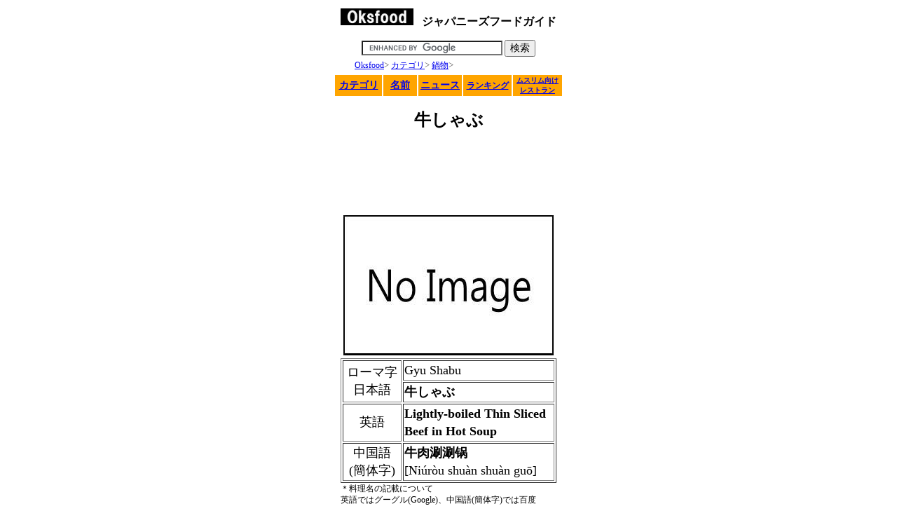

--- FILE ---
content_type: text/html
request_url: http://oksfood.com/jp/pot/gyushabu.html
body_size: 19348
content:
<!DOCTYPE HTML PUBLIC "-//W3C//DTD HTML 4.01 Transitional//EN" "http://www.w3.org/TR/html4/loose.dtd">
<html lang="en">
<HEAD>
<meta http-equiv="Content-Type" content="text/html; charset=UTF-8">
<meta http-equiv="Content-Style-Type" content="text/css">
<META http-equiv="Content-Script-Type" content="text/javascript">
<META name="viewport" content="width=device-width, maximum-scale=5, initial-scale=1">
<META name="format-detection" content="telephone=no">
<META name="description" content="牛しゃぶ | 外国人への料理紹介サイト | Oksfood">
<META name="keywords" content="牛しゃぶ | 外国人への料理紹介サイト | Oksfood">
<TITLE>牛しゃぶ | 外国人への料理紹介サイト | Oksfood</TITLE>
<link rel="stylesheet" href="../../image/hpbsmtparts1.css" type="text/css" id="hpbsmtparts">
<link rel="stylesheet" href="../../image/container_00_2.css" type="text/css" id="hpbsmtcontainer">
<link rel="stylesheet" href="../../image/main_07_21.css" type="text/css" id="hpbsmtmain">
<link rel="stylesheet" href="../../image/user1.css" type="text/css" id="hpbsmtuser">
<link rel="stylesheet" type="text/css" href="../../image/table.css" id="HPB_TABLE_CSS_ID_">
<link rel="SHORTCUT ICON" href="http://www.oksfood.com/image/favicon.ico">
<META name="google-site-verification" content="lSoQ55Q6prf2WnLCAxr3cIxe9JYntm7UowpnzdAsFQM">
<meta name="justsystems:DeviceType" content="iPhoneV">
<meta name="GENERATOR" content="JustSystems Homepage Builder Version 18.0.1.0 for Windows">
<audio id="voj" src="../../vo/aranabe_ja.mp3"></audio>
<audio id="voe" src="../../vo/aranabe_en.mp3"></audio>
<audio id="voc" src="../../vo/aranabe_ch.mp3"></audio>
<SCRIPT>
  (function(i,s,o,g,r,a,m){i['GoogleAnalyticsObject']=r;i[r]=i[r]||function(){
  (i[r].q=i[r].q||[]).push(arguments)},i[r].l=1*new Date();a=s.createElement(o),
  m=s.getElementsByTagName(o)[0];a.async=1;a.src=g;m.parentNode.insertBefore(a,m)
  })(window,document,'script','//www.google-analytics.com/analytics.js','ga');

  ga('create', 'UA-48539125-2', 'oksfood.com');
  ga('send', 'pageview');

</SCRIPT>
<SCRIPT type="text/javascript" language="JavaScript">
<!--HPB_SCRIPT_CODE_40
function _HpbJumpURLinNewWindow(url) 
{
  if (url != '')
  {
    window.open(url, '_blank');
  }
}
//-->
</SCRIPT>
</HEAD>
<BODY id="hpb-smt-template-07-02-01" class="hpb-layoutset-01">
<DIV id="hpb-skip"><A href="#hpb-title" id="cite_top">牛しゃぶ | 外国人への料理紹介サイト | Oksfood</A></DIV>
<!-- container -->
<p align="center"><a onclick="_HpbJumpURL('../../soup/index.html');" href="../../index_jp.html"><img src="../../image/oksfood.jpg" width="104" height="24" border="0" alt="oksfood"></a>　<b style="font-size : 16px;color : black;">ジャパニーズフードガイド</b></p>
<table border="0" align="center">
  <tbody>
    <tr>
      <td align="center">
      <div id="google_translate_element" align="center"></div>
<script type="text/javascript">
function googleTranslateElementInit() {
  new google.translate.TranslateElement({pageLanguage: 'en', layout: google.translate.TranslateElement.InlineLayout.SIMPLE}, 'google_translate_element');
}
</script><script type="text/javascript" src="http://translate.google.com/translate_a/element.js?cb=googleTranslateElementInit"></script>
<form action="http://www.google.co.jp/cse" id="cse-search-box" target="_blank">
      <div align="center"><input type="hidden" name="cx" value="partner-pub-3321933349238874:4473070012"><input type="hidden" name="ie" value="UTF-8"><input type="text" name="q" size="23" style="font-size : 18px;"> <input type="submit" name="sa" value="検索" style="font-size : 14px;"> </div>
    </form>
    <script type="text/javascript" src="http://www.google.co.jp/coop/cse/brand?form=cse-search-box&amp;lang=en"></script>
      <div align="center">
  <table border="0">
    <tbody>
      <tr>
        <td width="274" align="left"><font size="-1">&nbsp;</font><a href="../../index_jp.html">Oksfood</a><font size="-1">&gt; </font><a href="../photo/photo.html">カテゴリ</a><font size="-1">&gt; </font><a href="../photo/photo_pot.html">鍋物</a><font size="-1">&gt;</font></td>
      </tr>
    </tbody>
  </table>
</div>
      <table border="0">
          <tbody>
            <tr>
              <td align="center" height="3" style="color : white;background-color : orange;cursor;" width="65"><b><font color="#ffffff" style="font-size : 14px;color : black;"><a href="../photo/photo.html">カテゴリ</a></font></b></td>
              <td align="center" height="3" style="color : white;background-color : orange;cursor;" width="46"><b><font color="#ffffff" style="font-size : 14px;color : black;"><a href="../name/jp_name.html">名前</a></font></b></td>
            <td align="center" height="3" style="color : white;background-color : orange;cursor;" width="60"><b><font color="#ffffff" style="font-size : 14px;color : black;"><a href="../news/news.html">ニュース</a></font></b></td>
            <td align="center" height="3" style="color : white;background-color : orange;cursor;" );" width="67"><b><font color="#ffffff" style="font-size : 14px;color : black;"><a href="../ranking/ranking.html" style="font-size : 12px;">ランキング</a></font></b></td>
            <td align="center" height="28" style="color : white;background-color : orange;cursor;" width="68"><b><font color="#ffffff" style="font-size : 14px;color : black;"><a href="../halal/halal.html" style="font-size : 10px;">ムスリム向け<br>
              レストラン</a></font></b></td>
            </tr>
          </tbody>
        </table>
      <DIV id="hpb-container" align="left">
  <!-- header -->
  <DIV id="hpb-header" align="center" style="color : black;">
    <H1>牛しゃぶ</H1>
          <script async="" src="http://pagead2.googlesyndication.com/pagead/js/adsbygoogle.js"></script> <!-- ok3 --><ins class="adsbygoogle" style="display:inline-block;width:320px;height:100px" data-ad-client="ca-pub-3321933349238874" data-ad-slot="7512104810"></ins><script>
(adsbygoogle = window.adsbygoogle || []).push({});
</script>
          <TABLE border="0">
      <TBODY>
        <TR>
          <TD align="center" colspan="4" style="font-size : 14px;" width="308" height="126"><img src="../../image/no_image.jpg" width="300" height="200" border="0" alt="no image"></TD>
        </TR>
        <TR>
          <TD align="left" style="font-size : 18px;" colspan="4" width="308">
          <table border="1">
            <tbody>
              <tr>
                <td rowspan="2" align="center" width="81">ローマ字<br>
                日本語</td>
                <td width="214">Gyu Shabu</td>
              </tr>
              <tr>
                <td width="214"><b>牛しゃぶ</b></td>
              </tr>
              <tr>
                <td align="center" width="81">英語</td>
                <td width="214"><b>Lightly-boiled Thin Sliced Beef in Hot Soup</b></td>
              </tr>
              <tr>
                <td align="center" width="81">中国語<br>
                (簡体字)</td>
                <td width="214"><b>牛肉涮涮锅</b><br>
                      [Niúròu shuàn shuàn guō]</td>
              </tr>
            </tbody>
          </table>
                <font size="-2" style="font-size : 67%;">＊料理名の記載について<br>
                英語ではグーグル(Google)、中国語(簡体字)では百度(Baidu)のWeb検索結果件数の多い名称をもとに作成しております。料理の流行等により現在の料理名を変更することが御座いますので、ご了承ください。</font><br>
                <br>
                <br>
                <b>○その他の呼び名</b><br>
          <b>日本語:</b> 牛肉しゃぶしゃぶ, 牛しゃぶしゃぶ.<br>
                <b>英語:</b> Thin-sliced Beef Simmered in Hot Water.<br>
                <b>中国語:</b> 涮牛肉锅.<br>
                <br>
                <B>料理を囲んで楽しく外国人におもてなし<br>
                </B><B><br>
                </B>牛しゃぶを作っておもてなし<B><BR>
          <a href="http://cookpad.com/?utm_source=link_banner&utm_medium=link_banner&utm_content=bnr200x40" target="_blank"><img src="http://cookpad.com/images/widget/cookpad_banner_l.gif" alt="レシピ検索No.1 料理レシピ載せるなら クックパッド" width="200" height="40" border="0"></a><br>
                <br>
          </B>お店で牛しゃぶのおもてなし<B><br>
          <a href="http://gaff.gurunavi.jp/track/gc.php?ga_bid=18&ga_pid=3082" target="_blank" rel="nofollow"><img src="http://img.gurunavi.jp/track/deliver_image.php?ga_bid=18&ga_pid=3082" width="300" height="50" alt="希望のお店をネットから予約" border="0"></a><br>
                </B><br>
                ・<b><i>ぐるなび</i></b><br>
                　<a onclick="_HpbJumpURLinNewWindow('https://gurunavi.com/?__ngt__=TT0c56d2d6c000ac1e4a0e3cC-CJHluQeyMB2bhJsQuyuw');" style="color : blue;text-decoration : underline;cursor : pointer;">英語</a> <a onclick="_HpbJumpURLinNewWindow('https://gurunavi.com/zh-hans/');" style="color : blue;text-decoration : underline;cursor : pointer;">中国語(簡体字)</a> <a onclick="_HpbJumpURLinNewWindow('https://gurunavi.com/zh-hant/');" style="color : blue;text-decoration : underline;cursor : pointer;">(繁体字)</a> <a onclick="_HpbJumpURLinNewWindow('https://gurunavi.com/ko/');" style="color : blue;text-decoration : underline;cursor : pointer;">韓国語</a> <a onclick="_HpbJumpURLinNewWindow('https://gurunavi.com/th/');" style="color : blue;text-decoration : underline;cursor : pointer;">タイ語</a><br>
          <br>
          ・<b><i>ホットペッパーグルメ</i></b><br>
                　<a href="http://" onclick="_HpbJumpURLinNewWindow('https://www.hotpepper-gourmet.com/en/');" style="cursor : pointer;">英語</a> <a onclick="_HpbJumpURLinNewWindow('https://www.hotpepper-gourmet.com/cn/');" style="color : blue;text-decoration : underline;cursor : pointer;">中国語(簡体字)</a> <a onclick="_HpbJumpURLinNewWindow('https://www.hotpepper-gourmet.com/tn/');" style="color : blue;text-decoration : underline;cursor : pointer;">(繁体字)</a> <a onclick="_HpbJumpURLinNewWindow('https://www.hotpepper-gourmet.com/kr/');" style="color : blue;text-decoration : underline;cursor : pointer;">韓国語</a><br>
          <br>
          ・<b><i>食べログ</i></b><br>
                　<a onclick="_HpbJumpURLinNewWindow('http://tabelog.com/en/');" style="color : blue;text-decoration : underline;cursor : pointer;">英語</a> <a onclick="_HpbJumpURLinNewWindow('http://tabelog.com/cn/');" style="color : blue;text-decoration : underline;cursor : pointer;">中国語(簡体字)</a> <a onclick="_HpbJumpURLinNewWindow('http://tabelog.com/tw/');" style="color : blue;text-decoration : underline;cursor : pointer;">(繁体字)</a> <a onclick="_HpbJumpURLinNewWindow('http://tabelog.com/kr/');" style="color : blue;text-decoration : underline;cursor : pointer;">韓国語</a><br>
                <B><br>
          </B></TD>
        </TR>
      </TBODY>
    </TABLE>
          <br>
          <br>
          <table border="0" align="center">
          <tbody>
            <tr>
                <td width="291" align="center" style="font-size : 16px;background-color : silver;">他の料理も見る　<font color="#cc0000"><b>1000</b></font>種類以上</td>
              </tr>
          </tbody>
        </table>
          <br>
          <div id="hpb-inner" align="center">
        <table border="0">
          <tbody>
            <tr>
                  <td style="cursor : pointer;" width="47" height="51"><a href="../photo/photo_sus.html"><img src="../../image/sushi_ja_bo.jpg" width="40" height="40" border="0" alt="sushi"></a></td>
                  <td style="cursor : pointer;" height="51" width="47"><a href="../photo/photo_sas.html"><img src="../../image/sashimi_ja_bo.jpg" width="40" height="40" border="0" alt="sashimi"></a></td>
                  <td style="cursor : pointer;" height="51" width="45"><a href="../photo/photo_nod.html"><img src="../../image/men_ja_bo.jpg" width="40" height="40" border="0" alt="men"></a></td>
                  <td style="cursor : pointer;" height="51" width="47"><a href="../photo/photo_app.html"><img src="../../image/zensai_ja_bo.jpg" width="40" height="40" border="0" alt="zensai"></a></td>
                  <td style="cursor : pointer;" height="51" width="44"><a href="../photo/photo_sou.html"><img src="../../image/supu_ja_bo.jpg" width="40" height="40" border="0" alt="food"></a></td>
                  <td style="cursor : pointer;" height="51" width="45"><a href="../photo/photo_ric.html"><img src="../../image/meshi_ja_bo.jpg" width="40" height="40" border="0" alt="food"></a></td>
                </tr>
            <tr>
                  <td style="cursor : pointer;" height="43" width="47"><a href="../photo/photo_bow.html"><img src="../../image/donburi_ja_bo.jpg" width="40" height="40" border="0" alt="food"></a></td>
                  <td style="cursor : pointer;" height="43" width="47"><a href="../photo/photo_sld.html"><img src="../../image/sarada_ja_bo.jpg" width="40" height="40" border="0" alt="food"></a></td>
                  <td style="cursor : pointer;" height="43" width="45"><a href="../photo/photo_gril.html"><img src="../../image/yaki_ja_bo.jpg" width="40" height="40" border="0" alt="food"></a></td>
                  <td style="cursor : pointer;" height="43" width="47"><a href="../photo/photo_fry.html"><img src="../../image/age_ja_bo.jpg" width="40" height="40" border="0" alt="food"></a></td>
                  <td style="cursor : pointer;" width="44"><a href="../photo/photo_pot.html"><img src="../../image/nabe_ja_bo.jpg" width="40" height="40" border="0" alt="food"></a></td>
                  <td style="cursor : pointer;" width="45"><a href="../photo/photo_swt.html"><img src="../../image/sweets_ja_bo.jpg" width="40" height="40" border="0" alt="food"></a></td>
                </tr>
            <tr>
                  <td style="cursor : pointer;" height="33" width="47"><a href="../photo/photo_drk.html"><img src="../../image/nomimono_ja_bo.jpg" width="40" height="40" border="0" alt="food"></a></td>
                  <td style="cursor : pointer;" height="33" width="47"><a href="../photo/photo_al_drk.html"><img src="../../image/sake_ja_bo.jpg" width="40" height="40" border="0" alt="food"></a></td>
                  <td style="cursor : pointer;" height="33" width="45"><a href="../photo/photo_pkl.html"><img src="../../image/tsukemono_ja_bo.jpg" width="40" height="40" border="0" alt="food"></a></td>
                  <td style="cursor : pointer;" height="33" width="47"><a href="../photo/photo_ben.html"><img src="../../image/bento_ja_bo.jpg" width="40" height="40" border="0" alt="food"></a></td>
                  <td style="cursor : pointer;" width="44"><a href="../photo/photo_brd.html"><img src="../../image/pan_ja_bo.jpg" width="40" height="40" border="0" alt="food"></a></td>
                  <td style="cursor : pointer;" width="45"><a href="../photo/photo_cd.html"><img src="../../image/chuka_ja_bo.jpg" width="40" height="40" border="0" alt="food"></a></td>
                </tr>
            <tr>
                  <td style="cursor : pointer;" height="26" width="47"><a href="../photo/photo_itd.html"><img src="../../image/itaria_ja_bo.jpg" width="40" height="40" border="0" alt="food"></a></td>
                  <td style="cursor : pointer;" height="26" width="47"><a href="../photo/photo_kd.html"><img src="../../image/kankoku_ja_bo.jpg" width="40" height="40" border="0" alt="food"></a></td>
                  <td style="cursor : pointer;" height="26" width="45"><a href="../photo/photo_otr.html"><img src="../../image/sonota_ja_bo.jpg" width="40" height="40" border="0" alt="food"></a></td>
                  <td style="cursor : pointer;" height="26" width="47"><a href="../photo/photo_sfd.html"><img src="../../image/gyokai_ja_bo.jpg" width="40" height="40" border="0" alt="food"></a></td>
                  <td style="cursor : pointer;" width="44"><a href="../photo/photo_fru.html"><img src="../../image/kudamono_ja_bo.jpg" width="40" height="40" border="0" alt="food"></a></td>
                  <td style="cursor : pointer;" width="45"><a href="../photo/photo_veg.html"><img src="../../image/yasai_ja_bo.jpg" width="40" height="40" border="0" alt="food"></a></td>
                </tr>
                <tr>
                  <td height="8" style="cursor : pointer;" width="47"><a href="../photo/photo_ssn.html"><img src="../../image/image.jpg" width="40" height="40" border="0" alt="chomi"></a></td>
                  <td height="8" width="47"></td>
                  <td height="8" width="45"></td>
                  <td height="8" width="47"></td>
                  <td width="44"></td>
                  <td width="45"></td>
                </tr>
          </tbody>
        </table>
      </div>
          <br>
              <b>サイトにない料理名やお気づきの点について</b><br>
              <a href="../info.html" style="text-decoration : none;">こちらへ</a><font size="-1">ご連絡下さい。<br>
          </font><br>
          <table border="0">
      <tbody>
        <tr>
          <td><script async="" src="http://pagead2.googlesyndication.com/pagead/js/adsbygoogle.js"></script> <!-- ok5 --><ins class="adsbygoogle" style="display:inline-block;width:250px;height:250px" data-ad-client="ca-pub-3321933349238874" data-ad-slot="5756170010"></ins><script>
(adsbygoogle = window.adsbygoogle || []).push({});
</script></td>
        </tr>
      </tbody>
    </table>
          <script async="" src="http://pagead2.googlesyndication.com/pagead/js/adsbygoogle.js"></script>
<!-- oksfood8 -->
<ins class="adsbygoogle"
     style="display:block"
     data-ad-client="ca-pub-3321933349238874"
     data-ad-slot="8607457617"
     data-ad-format="autorelaxed"></ins>
<script>
(adsbygoogle = window.adsbygoogle || []).push({});
</script>
          <HR>
          Category : Pot Dish 24.05.2015<BR>
    <HR>
    <TABLE border="0">
      <TBODY>
        <TR>
          <TD width="310" align="right" style="font-size : 14px;"><A href="#cite_top"><img src="../../image/buttontop.gif" width="94" height="22" border="0" style="border-top-width : 0px;border-left-width : 0px;border-right-width : 0px;border-bottom-width : 0px;" alt="↑Top"></A>　　</TD>
        </TR>
      </TBODY>
    </TABLE>
    <BR>
    <P style="font-size : 15px;color : #ffffff;background-color : black;">Food Search</P>
    <FORM action="http://www.google.co.jp/cse" id="cse-search-box" target="_blank">
    <DIV align="center"><INPUT type="hidden" name="cx" value="partner-pub-3321933349238874:4473070012"><INPUT type="hidden" name="ie" value="UTF-8"><INPUT type="text" name="q" size="25" style="font-size : 18px;"> <INPUT type="submit" name="sa" value="Search" style="font-size : 14px;"> </DIV>
    </FORM>
    <SCRIPT type="text/javascript" src="http://www.google.co.jp/coop/cse/brand?form=cse-search-box&amp;lang=en"></SCRIPT>
    <DIV id="hpb-footer">
      <DIV id="hpb-footerMain">
        <P>Copyright&copy;2015-2019 Oksfood all&nbsp;rights&nbsp;reserved.</P>
      </DIV>
    </DIV>
  </DIV>
</DIV>
</td>
    </tbody>
</table>
</BODY>
</html>

--- FILE ---
content_type: text/html; charset=utf-8
request_url: https://www.google.com/recaptcha/api2/aframe
body_size: 117
content:
<!DOCTYPE HTML><html><head><meta http-equiv="content-type" content="text/html; charset=UTF-8"></head><body><script nonce="92_cBa5xOBTSWpibGGqd2A">/** Anti-fraud and anti-abuse applications only. See google.com/recaptcha */ try{var clients={'sodar':'https://pagead2.googlesyndication.com/pagead/sodar?'};window.addEventListener("message",function(a){try{if(a.source===window.parent){var b=JSON.parse(a.data);var c=clients[b['id']];if(c){var d=document.createElement('img');d.src=c+b['params']+'&rc='+(localStorage.getItem("rc::a")?sessionStorage.getItem("rc::b"):"");window.document.body.appendChild(d);sessionStorage.setItem("rc::e",parseInt(sessionStorage.getItem("rc::e")||0)+1);localStorage.setItem("rc::h",'1768919514511');}}}catch(b){}});window.parent.postMessage("_grecaptcha_ready", "*");}catch(b){}</script></body></html>

--- FILE ---
content_type: text/css
request_url: http://oksfood.com/image/hpbsmtparts1.css
body_size: 30460
content:
@charset "UTF-8";

/******************************
 * float clear
 ******************************/
.hpb-clear{
    clear: both;
}

.hpb-clearfix:after{
    content: ".";
    clear: both;
    height: 0;
    display: block;
    visibility: hidden;
}
.hpb-clearfix{
    zoom: 1; /* for IE6 */
}

/******************************
 * CAEg Rei (div)
 ******************************/

/* Ȃ */
.hpb-parts-smt-cnt-01{
    margin: 0px;
    padding: 0px;
    border: none;
    width: auto;
    float: none;
    clear: both;
}

/* ͂ */
.hpb-parts-smt-cnt-02{
    margin: 0px;
    padding: 0px;
    border-width: 1px !important;
    border-style: solid !important;
    width: auto;
    float: none;
    clear: both;
}

/******************************
 * o (h3)
 ******************************/

/* Ȃ */
.hpb-parts-smt-hl-01{
    margin: 0px;
    padding: 0.5em;
    border: none !important;
    line-height: 1.2em;
}

/*  */
.hpb-parts-smt-hl-02{
    margin: 0px;
    padding: 0px 0.5em 0.2px;
    border-bottom-width: 1px !important;
    border-bottom-style: solid !important;
    border-top-style: none !important;
    border-right-style: none !important;
    border-left-style: none !important;
    line-height: 1.2em;
}

/* ㉺ */
.hpb-parts-smt-hl-03{
    margin: 0px;
    padding: 0.5em;
    border-bottom-width: 1px !important;
    border-bottom-style: solid !important;
    border-top-width: 1px !important;
    border-top-style: solid !important;
    border-right-style: none !important;
    border-left-style: none !important;
    line-height: 1.2em;
}

/* ͂ 1 */
.hpb-parts-smt-hl-04{
    margin: 0px;
    padding: 0.5em;
    border-width: 1px !important;
    border-style: solid !important;
    line-height: 1.2em;
}

/* ͂ 2 (p) */
.hpb-parts-smt-hl-05{
    margin: 0px;
    padding: 0.5em;
    border-width: 1px !important;
    border-style: solid !important;
    line-height: 1.2em;
    -webkit-border-radius: 5px 5px 5px 5px / 5px 5px 5px 5px !important;
}

/* ͂ 3 (wi) */
.hpb-parts-smt-hl-06{
    margin: 0px;
    padding: 0.5em;
    border-width: 1px !important;
    border-style: solid !important;
    line-height: 1.2em;
}

/* ͂ 4 (wi/p) */
.hpb-parts-smt-hl-07{
    margin: 0px;
    padding: 0.5em;
    border-width: 1px !important;
    border-style: solid !important;
    line-height: 1.2em;
    -webkit-border-radius: 5px 5px 5px 5px / 5px 5px 5px 5px !important;
}

/******************************
 * ͘g (div)
 ******************************/

/* Ȃ */
.hpb-parts-smt-cbox-01{
    margin: 0px;
    padding: 5px;
    border: none !important;
}

/* ͂ 1 */
.hpb-parts-smt-cbox-02{
    margin: 0px;
    padding: 4px;
    border-width: 1px !important;
    border-style: solid !important;
}

/* ͂ 2 (_) */
.hpb-parts-smt-cbox-03{
    margin: 0px;
    padding: 4px;
    border-width: 1px !important;
    border-style: dotted !important;
}

/* ͂ 3 (p) */
.hpb-parts-smt-cbox-04{
    margin: 0px;
    padding: 4px;
    border-width: 1px !important;
    border-style: solid !important;
    -webkit-border-radius: 5px 5px 5px 5px / 5px 5px 5px 5px !important;
}

/* ͂ 4 (_/p) */
.hpb-parts-smt-cbox-05{
    margin: 0px;
    padding: 4px;
    border-width: 1px !important;
    border-style: dotted !important;
    -webkit-border-radius: 5px 5px 5px 5px / 5px 5px 5px 5px !important;
}

/******************************
 * Xgg (div)
 ******************************/

/* Xgg 1 */
/* Xgg 3 (o) */
.hpb-parts-smt-sbox-01{
    margin: 0px;
    padding: 0px;
}

.hpb-parts-smt-sbox-01 h3{
    margin-top: 0px !important;
    margin-left: 0px;
    margin-right: 0px;
    margin-bottom: 0px !important;
    padding: 5px 0px;
    border-top-width: 1px !important;
    border-top-style: solid !important;
    border-left-width: 1px !important;
    border-left-style: solid !important;
    border-right-width: 1px !important;
    border-right-style: solid !important;
    text-align: center;
    font-size: small;
    font-weight: normal;
}

.hpb-parts-smt-sbox-01 ul{
    list-style-type: none;
    margin: 0px;
    padding: 0px;
    border-top-width: 1px !important;
    border-top-style: solid !important;
    border-left-width: 1px !important;
    border-left-style: solid !important;
    border-right-width: 1px !important;
    border-right-style: solid !important;
}

.hpb-parts-smt-sbox-01 li{
    margin: 0px;
    padding: 10px 15px;
    border-bottom-width: 1px !important;
    border-bottom-style: solid !important;
}

/* Xgg 2 (p) */
/* Xgg 4 (o/p) */
.hpb-parts-smt-sbox-02{
    margin: 0px;
    padding: 0px;
    border-top-width: 1px !important;
    border-top-style: solid !important;
    border-bottom-width: 1px !important;
    border-bottom-style: solid !important;
    border-left-width: 1px !important;
    border-left-style: solid !important;
    border-right-width: 1px !important;
    border-right-style: solid !important;
    -webkit-border-radius: 5px 5px 5px 5px / 5px 5px 5px 5px !important;
}

.hpb-parts-smt-sbox-02 h3{
    margin-top: 0px !important;
    margin-left: 0px;
    margin-right: 0px;
    margin-bottom: 0px !important;
    padding: 5px 0px;
    border-bottom-width: 1px !important;
    border-bottom-style: solid !important;
    font-size: small;
    font-weight: normal;
    text-align: center;
}

.hpb-parts-smt-sbox-02 h3:first-child{
    margin: 0px;
    padding: 5px 0px;
    border-top: none !important;
    -webkit-border-radius:5px 5px 0px 0px / 5px 5px 0px 0px !important;
}

.hpb-parts-smt-sbox-02 ul{
    list-style-type: none !important;
    margin: 0px;
    padding: 0px;
}

.hpb-parts-smt-sbox-02 li{
    margin: 0px;
    padding: 10px 15px;
    border-bottom-width: 1px !important;
    border-bottom-style: solid !important;
}

.hpb-parts-smt-sbox-02 li:last-child{
    margin: 0px;
    padding: 10px 15px;
    border: none !important;
}

/******************************
 * NXgg (div)
 ******************************/

/* NXgg 1 */
/* NXgg 2 */
/* NXgg 3 */
/* NXgg 7 */
/* NXgg 8 */
/* NXgg 9 */
.hpb-parts-smt-lbox-01{
    margin: 0px;
    padding: 0px;
}

.hpb-parts-smt-lbox-01 h3{
    margin-top: 0px !important;
    margin-left: 0px;
    margin-right: 0px;
    margin-bottom: 0px !important;
    padding: 5px 0px;
    border-top-width: 1px !important;
    border-top-style: solid !important;
    border-left-width: 1px !important;
    border-left-style: solid !important;
    border-right-width: 1px !important;
    border-right-style: solid !important;
    text-align: center;
    font-size: small;
    font-weight: normal;
}

.hpb-parts-smt-lbox-01 ul{
    list-style-type: none !important; 
    margin: 0px;
    padding: 0px;
    border-top-width: 1px !important;
    border-top-style: solid !important;
    border-left-width: 1px !important;
    border-left-style: solid !important;
    border-right-width: 1px !important;
    border-right-style: solid !important;
}

.hpb-parts-smt-lbox-01 li{
    margin: 0px;
    padding: 0px;
    border-bottom-width: 1px !important;
    border-bottom-style: solid !important;
}

.hpb-parts-smt-lbox-01 li a{
    display: block;
    margin: 0px;
    padding: 10px 15px;
    line-height: 1.4;
    text-align: left;
    text-decoration: none;
    border-style: none !important;
}

.hpb-parts-smt-lbox-01 li a img{
    margin: 0px;
    padding: 0px 5px 0px 0px;
    border: none;
    vertical-align: middle;
}

/* NXgg 4 */
/* NXgg 5 */
/* NXgg 6 */
/* NXgg 10 */
/* NXgg 11 */
/* NXgg 12 */
.hpb-parts-smt-lbox-02{
    margin: 0px;
    padding: 0px;
    border-top-width: 1px !important;
    border-top-style: solid !important;
    border-bottom-width: 1px !important;
    border-bottom-style: solid !important;
    border-left-width: 1px !important;
    border-left-style: solid !important;
    border-right-width: 1px !important;
    border-right-style: solid !important;
    -webkit-border-radius: 5px 5px 5px 5px / 5px 5px 5px 5px !important;
}

.hpb-parts-smt-lbox-02 h3{
    margin-top: 0px !important;
    margin-left: 0px;
    margin-right: 0px;
    margin-bottom: 0px !important;
    padding: 5px 0px;
    border-bottom-width: 1px !important;
    border-bottom-style: solid !important;
    font-size: small;
    font-weight: normal;
    text-align: center;
}

.hpb-parts-smt-lbox-02 h3:first-child{
    margin-top: 0px !important;
    margin-left: 0px;
    margin-right: 0px;
    margin-bottom: 0px !important;
    padding: 5px 0px;
    border-top: none;
    -webkit-border-radius:5px 5px 0px 0px / 5px 5px 0px 0px !important;
}

.hpb-parts-smt-lbox-02 ul{
    margin: 0px;
    padding: 0px;
    list-style-type: none !important;
}

.hpb-parts-smt-lbox-02 li{
    margin: 0px;
    padding: 0px;
    border-bottom-width: 1px !important;
    border-bottom-style: solid !important;
}

.hpb-parts-smt-lbox-02 li:last-child{
    margin: 0px;
    padding: 0px;
    border: none !important;
}

.hpb-parts-smt-lbox-02 li a{
    display: block;
    margin: 0px;
    padding: 10px 15px;
    border: none;
    line-height: 1.4;
    text-align: left;
    text-decoration: none;
}

.hpb-parts-smt-lbox-02 li a img{
    margin: 0px;
    padding: 0px 5px 0px 0px;
    border: none;
    vertical-align: middle;
}

.hpb-parts-smt-span-head{
    display: block;
    margin: 0px 0px 0px -2px;
    padding: 0px;
    font-size: 120%;
    font-weight: bold;
}

.hpb-parts-smt-span-exp{
    margin: 0px;
    padding: 0px;
    font-size: 85%;
}

/******************************
 * N{^ (p)
 ******************************/

/* N{^ 1 */
.hpb-parts-smt-lbtn-01{
    margin: 5px 0px !important; 
    padding: 0px !important;
}

.hpb-parts-smt-lbtn-01 a{
    display: block;
    margin: 0px;
    padding: 10px 15px;
    border-width: 1px !important;
    border-style: solid !important;
    text-align: center;
    text-decoration: none;
}

/* N{^ 2 */
.hpb-parts-smt-lbtn-02{
    margin: 5px 0px !important; 
    padding: 0px !important;
}

.hpb-parts-smt-lbtn-02 a{
    display: block;
    margin: 0px;
    padding: 10px 15px;
    border-width: 1px !important;
    border-style: solid !important;
    text-align: center;
    text-decoration: none;
    -webkit-border-radius: 5px 5px 5px 5px / 5px 5px 5px 5px !important;
}

/* N{^ 3 */
.hpb-parts-smt-lbtn-03{
    margin: 5px 0px !important; 
    padding: 0px !important;
}

.hpb-parts-smt-lbtn-03 a{
    display: block;
    margin: 0px;
    padding: 10px 15px;
    border-width: 1px !important;
    border-style: solid !important;
    text-align: center;
    text-decoration: none;
    -webkit-border-radius: 15px 15px 15px 15px / 15px 15px 15px 15px !important;
}

/*  1 */
.hpb-parts-smt-lbtn-04{
    margin: 0px 5px 0px 0px;
    padding: 0px;
    width: auto;
    float: left;
}

.hpb-parts-smt-lbtn-04 a{
    display: block;
    margin: 0px;
    padding: 10px 15px;
    border-width: 1px !important;
    border-style: solid !important;
    text-align: center;
    text-decoration: none;
}

/*  2 */
.hpb-parts-smt-lbtn-05{
    margin: 0px 5px 0px 0px;
    padding: 0px;
    float: left;
}

.hpb-parts-smt-lbtn-05 a{
    display: block;
    margin: 0px;
    padding: 10px 15px;
    border-width: 1px !important;
    border-style: solid !important;
    text-align: center;
    text-decoration: none;
    -webkit-border-radius: 5px 5px 5px 5px / 5px 5px 5px 5px !important;
}

/*  3 */
.hpb-parts-smt-lbtn-06{
    margin: 0px 5px 0px 0px;
    padding: 0px;
    float: left;
}

.hpb-parts-smt-lbtn-06 a{
    display: block;
    margin: 0px;
    padding: 10px 15px;
    border-width: 1px !important;
    border-style: solid !important;
    text-align: center;
    text-decoration: none;
    -webkit-border-radius: 15px 15px 15px 15px / 15px 15px 15px 15px !important;
}

/* E 1 */
.hpb-parts-smt-lbtn-07{
    margin: 0px 5px 0px 0px;
    padding: 0px;
    float: right;
}

.hpb-parts-smt-lbtn-07 a{
    display: block;
    margin: 0px;
    padding: 10px 15px;
    border-width: 1px !important;
    border-style: solid !important;
    text-align: center;
    text-decoration: none;
}

/* E 2 */
.hpb-parts-smt-lbtn-08{
    margin: 0px 5px 0px 0px;
    padding: 0px;
    float: right;
}

.hpb-parts-smt-lbtn-08 a{
    display: block;
    margin: 0px;
    padding: 10px 15px;
    border-width: 1px !important;
    border-style: solid !important;
    text-align: center;
    text-decoration: none;
    -webkit-border-radius: 5px 5px 5px 5px / 5px 5px 5px 5px !important;
}

/* E 3 */
.hpb-parts-smt-lbtn-09{
    margin: 0px 5px 0px 0px;
    padding: 0px;
    float: right;
}

.hpb-parts-smt-lbtn-09 a{
    display: block;
    margin: 0px;
    padding: 10px 15px;
    border-width: 1px !important;
    border-style: solid !important;
    text-align: center;
    text-decoration: none;
    -webkit-border-radius: 15px 15px 15px 15px / 15px 15px 15px 15px !important;
}

/******************************
 * ftHgX^Cݒ
 ******************************/

/* CAEg Rei */
.hpb-parts-smt-cnt-style{
    border-color: #cccccc;
    text-align: left;
}

/* o */
.hpb-parts-smt-hl-style{
    border-color: #cccccc;
}

.hpb-parts-smt-hl-bg-style{
    border-color: #cccccc;
    background-color: #cccccc;
}

/* ͘g */
.hpb-parts-smt-cbox-style{
    text-align: left;
}

/* Xgg */
.hpb-parts-smt-sbox-style{
    color: #000000;
    
  border-top-color : #cccccc;
  border-right-color : #cccccc;
  border-left-color : #cccccc;
}

.hpb-parts-smt-sbox-style h3{
    border-color: #cccccc;
    background-color: #cccccc;
}

.hpb-parts-smt-sbox-style ul,
.hpb-parts-smt-sbox-style li{
    border-color: #cccccc;
}

/* NXgg */
.hpb-parts-smt-lbox-style,
.hpb-parts-smt-lbox-pc-style{
    color: #000000;
    border-color: #cccccc;
}

.hpb-parts-smt-lbox-style h3{
    border-color: #cccccc;
    background-color: #cccccc;
}

.hpb-parts-smt-lbox-style ul,
.hpb-parts-smt-lbox-style li{
    border-color: #cccccc;
}

.hpb-parts-smt-lbox-style a, 
.hpb-parts-smt-lbtn-style a{
    color: #000000;
}

.hpb-parts-smt-lbox-style a span.en, 
.hpb-parts-smt-lbtn-style a span.en{
    display: none;
}

.hpb-parts-smt-lbox-style li a{
    background-image : url(../sushi/arrow.png);
    background-position: right center;
    background-repeat: no-repeat;
}

.hpb-parts-smt-lbox-style li a.hpb-parts-smt-lbox-pc-style{
    background-image : url(../../oksfood_bk/mysite1/pc_arrow.png);
    background-position: right center;
    background-repeat: no-repeat;
}

/* N{^ */
.hpb-parts-smt-lbtn-style{
    color: #000000;
    border-color: #cccccc;
}

/* ------------------------------------ */
/* ȉev[giϊp           */

/******************************
 * CAEg Rei (div)
 ******************************/

/* Ȃ  */
.hpb-parts-smtc-cnt-01{
    margin: 0px;
    padding: 0px;
    border: none;
    width: auto;
    float: none;
    clear: both;
}

/* Ȃ 60px */
.hpb-parts-smtc-cnt-01-060{
    margin: 0px;
    padding: 0px;
    border: none;
    width: auto;
    float: left;
}

/* Ȃ 120px */
.hpb-parts-smtc-cnt-01-120{
    margin: 0px;
    padding: 0px;
    border: none;
    width: auto;
    float: left;
}

/* Ȃ 180px */
.hpb-parts-smtc-cnt-01-180{
    margin: 0px;
    padding: 0px;
    border: none;
    width: auto;
    float: left;
}

/* Ȃ 240px */
.hpb-parts-smtc-cnt-01-240{
    margin: 0px;
    padding: 0px;
    border: none;
    width: auto;
    float: left;
}

/* ͂  */
.hpb-parts-smtc-cnt-02{
    margin: 0px;
    padding: 0px;
    border-width: 1px;
    border-style: solid;
    width: auto;
    float: none;
    clear: both;
}

/* ͂ 60px */
.hpb-parts-smtc-cnt-02-060{
    margin: 0px;
    padding: 0px;
    border-width: 1px;
    border-style: solid;
    width: auto;
    float: left;
}

/* ͂ 120px */
.hpb-parts-smtc-cnt-02-120{
    margin: 0px;
    padding: 0px;
    border-width: 1px;
    border-style: solid;
    width: auto;
    float: left;
}

/* ͂ 180px */
.hpb-parts-smtc-cnt-02-180{
    margin: 0px;
    padding: 0px;
    border-width: 1px;
    border-style: solid;
    width: auto;
    float: left;
}

/* ͂ 240px */
.hpb-parts-smtc-cnt-02-240{
    margin: 0px;
    padding: 0px;
    border-width: 1px;
    border-style: solid;
    width: auto;
    float: left;
}

/******************************
 * o (h1-h6)
 ******************************/

/* Ȃ */
.hpb-parts-smtc-hl-01{
    margin: 0px;
    padding: 0px 0.2em;
    border: none !important;
    line-height: 1.2em;
}

/*  1 */
.hpb-parts-smtc-hl-02{
    margin: 0px;
    padding: 0px 0.2em;
    border-bottom-width: 1px !important;
    border-bottom-style: solid !important;
    border-top-style: none !important;
    border-right-style: none !important;
    border-left-style: none !important;
    line-height: 1.2em;
}

/*  2 (2d) */
.hpb-parts-smtc-hl-03{
    margin: 0px;
    padding: 0px 0.2em;
    border-bottom-width: 3px !important;
    border-bottom-style: double !important;
    border-top-style: none !important;
    border-right-style: none !important;
    border-left-style: none !important;
    line-height: 1.2em;
}

/* ͂ 1 */
.hpb-parts-smtc-hl-04{
    margin: 0px;
    padding: 0px 0.2em;
    border-width: 1px !important;
    border-style: solid !important;
    line-height: 1.2em;
}

/* ͂ 2 (2d) */
.hpb-parts-smtc-hl-05{
    margin: 0px;
    padding: 0px 0.2em;
    border-width: 3px !important;
    border-style: double !important;
    line-height: 1.2em;
}

/*  1 (t) */
.hpb-parts-smtc-hl-06{
    margin: 0px;
    padding: 0px 0px 0px 0.2em;
    border-left-width: 1.2em !important;
    border-left-style: solid !important;
    border-top-style: none !important;
    border-right-style: none !important;
    border-bottom-style: none !important;
    line-height: 1.2em;
}

/*  2 (t) */
.hpb-parts-smtc-hl-07{
    margin: 0px;
    padding: 0px 0px 0px 0.2em;
    border-left-width: 1.2em !important;
    border-left-style: solid !important;
    border-bottom-width: 2px !important;
    border-bottom-style: solid !important;
    border-top-style: none !important;
    border-right-style: none !important;
    line-height: 1.2em;
}

/*  3 (t͂) */
.hpb-parts-smtc-hl-08{
    margin: 0px;
    padding: 0px 0px 0px 0.2em;
    border-style: solid !important;
    border-width: 2px 2px 2px 1.2em !important;
    line-height: 1.2em;
}

/******************************
 * ͘g (div)
 ******************************/

/* Ȃ */
.hpb-parts-smtc-cbox-01{
    margin: 0px;
    padding: 5px;
    border: none;
}

/* ͂ 1 () */
.hpb-parts-smtc-cbox-02{
    margin: 0px;
    padding: 4px;
    border-width: 1px;
    border-style: solid;
}

/* ͂ 2 (_) */
.hpb-parts-smtc-cbox-03{
    margin: 0px;
    padding: 4px;
    border-width: 1px;
    border-style: dotted;
}

/* ͂ 3 (2d) */
.hpb-parts-smtc-cbox-04{
    margin: 0px;
    padding: 2px;
    border-width: 3px;
    border-style: double;
}

/******************************
 * ʐ^/摜 (img)
 ******************************/

/* ]Ȃ */
.hpb-parts-smtc-img-01{
    margin: 0px;
    padding: 0px;
    border: none;
    float: left;
}

/* ] */
.hpb-parts-smtc-img-02{
    margin: 0px;
    padding: 5px;
    border: none;
    float: left;
}

/* ʐ^{bNX 񂹔zup */
.hpb-parts-smtc-img-03{
    margin: 0px 5px 0px 0px !important;
    padding: 5px;
    border: none;
    float: left;
}

/* ʐ^{bNX E񂹔zup */
.hpb-parts-smtc-img-04{
    margin: 0px 0px 0px 5px !important;
    padding: 5px;
    border: none;
    float: right;
}

/* ʐ^{bNX [p */
.hpb-parts-smtc-img-05{
    margin: 0px;
    padding: 5px;
    border: none;
    float: left;
    clear: both;
}

/* ʐ^{bNX 2ڗp */
.hpb-parts-smtc-img-06{
    margin: 0px;
    padding: 5px 5px 5px 0px;
    border: none;
    float: left;
}

/* ʐ^{bNX [E2sڗp */
.hpb-parts-smtc-img-07{
    margin: 0px;
    padding: 0px 5px 5px 5px;
    border: none;
    float: left;
    clear: both;
}

/* ʐ^{bNX 2sڗp */
.hpb-parts-smtc-img-08{
    margin: 0px;
    padding: 0px 5px 5px 0px;
    border: none;
    float: left;
}

/******************************
 *  (hr)
 ******************************/

/*  1 (E) */
.hpb-parts-smtc-hr-01{
    margin: 0.5em 0px;
    border-width: 1px 0px 0px 0px !important;
    border-top-style: solid !important;
}

/*  2 (E) */
.hpb-parts-smtc-hr-02{
    margin: 0.5em 0px;
    border-width: 2px 0px 0px 0px;
    border-top-style: solid;
}

/*  3 (_E) */
.hpb-parts-smtc-hr-03{
    margin: 0.5em 0px;
    border-width: 1px 0px 0px 0px;
    border-top-style: dotted;
    height: 0px;
}

/*  4 (_E) */
.hpb-parts-smtc-hr-04{
    margin: 0.5em 0px;
    border-width: 2px 0px 0px 0px;
    border-top-style: dotted;
    height: 0px;
}

/*  5 (jE) */
.hpb-parts-smtc-hr-05{
    margin: 0.5em 0px;
    border-width: 1px 0px 0px 0px;
    border-top-style: dashed;
}

/*  6 (jE) */
.hpb-parts-smtc-hr-06{
    margin: 0.5em 0px;
    border-width: 2px 0px 0px 0px;
    border-top-style: dashed;
}

/*  7 (2d) */
.hpb-parts-smtc-hr-07{
    margin: 0.5em 0px;
    border-width: 3px 0px 0px 0px;
    border-top-style: double;
}

/******************************
 * ʐ^{bNX (div)
 ******************************/

/* Ȃ */
.hpb-parts-smtc-pbox-01{
    margin: 5px;
    padding: 0px;
    border: none;
    text-align: left;
    width: auto;
    float: none;
    clear: both;
}

/* Ȃ 摜60px */
.hpb-parts-smtc-pbox-01-060{
    margin: 5px;
    padding: 0px 0px 5px 0px;
    border: none;
    text-align: left;
    width: auto;
    float: left;
}

/* Ȃ 摜120px */
.hpb-parts-smtc-pbox-01-120{
    margin: 5px;
    padding: 0px 0px 5px 0px;
    border: none;
    text-align: left;
    width: auto;
    float: left;
}

/* Ȃ 摜180px */
.hpb-parts-smtc-pbox-01-180{
    margin: 5px;
    padding: 0px 0px 5px 0px;
    border: none;
    text-align: left;
    width: auto;
    float: left;
}

/* Ȃ 摜240px */
.hpb-parts-smtc-pbox-01-240{
    margin: 5px;
    padding: 0px 0px 5px 0px;
    border: none;
    text-align: left;
    width: auto;
    float: left;
}

/* ͂ */
.hpb-parts-smtc-pbox-02{
    margin: 4px;
    padding: 0px;
    border-width: 1px;
    border-style: solid;
    text-align: left;
    width: auto;
    float: none;
}

/* ͂ 摜60px */
.hpb-parts-smtc-pbox-02-060{
    margin: 4px;
    padding: 0px 0px 5px 0px;
    border-width: 1px;
    border-style: solid;
    text-align: left;
    width: auto;
    float: left;
}

/* ͂ 摜120px */
.hpb-parts-smtc-pbox-02-120{
    margin: 4px;
    padding: 0px 0px 5px 0px;
    border-width: 1px;
    border-style: solid;
    text-align: left;
    width: auto;
    float: left;
}

/* ͂ 摜180px */
.hpb-parts-smtc-pbox-02-180{
    margin: 4px;
    padding: 0px 0px 5px 0px;
    border-width: 1px;
    border-style: solid;
    text-align: left;
    width: auto;
    float: left;
}

/* ͂ 摜240px */
.hpb-parts-smtc-pbox-02-240{
    margin: 4px;
    padding: 0px 0px 5px 0px;
    border-width: 1px;
    border-style: solid;
    text-align: left;
    width: auto;
    float: left;
}

/* ʐ^{bNXp ͗̈ */
.hpb-parts-smtc-pbox-desc{
    margin: 0px;
    padding: 5px 5px 0px 5px;
    border: none;
}

/******************************
 * ʐ^{bNX (div)
 ******************************/

/* Ȃ 摜60px 2xc1 */
.hpb-parts-smtc-mpbox-01-2060{
    margin: 5px;
    padding: 0px 0px 5px 0px;
    border: none;
    text-align: left;
    width: auto;
    float: left;
}

/* Ȃ 摜60px 3xc1 */
.hpb-parts-smtc-mpbox-01-3060{
    margin: 5px;
    padding: 0px 0px 5px 0px;
    border: none;
    text-align: left;
    width: auto;
    float: left;
}

/* Ȃ 摜60px 4xc1 */
.hpb-parts-smtc-mpbox-01-4060{
    margin: 5px;
    padding: 0px 0px 5px 0px;
    border: none;
    text-align: left;
    width: auto;
    float: left;
}

/* Ȃ 摜120px 2xc1 */
.hpb-parts-smtc-mpbox-01-2120{
    margin: 5px;
    padding: 0px 0px 5px 0px;
    border: none;
    text-align: left;
    width: auto;
    float: left;
}

/* Ȃ 摜120px 3xc1 */
.hpb-parts-smtc-mpbox-01-3120{
    margin: 5px;
    padding: 0px 0px 5px 0px;
    border: none;
    text-align: left;
    width: auto;
    float: left;
}

/* Ȃ 摜120px 4xc1 */
.hpb-parts-smtc-mpbox-01-4120{
    margin: 5px;
    padding: 0px 0px 5px 0px;
    border: none;
    text-align: left;
    width: auto;
    float: left;
}

/* Ȃ 摜180px 2xc1 */
.hpb-parts-smtc-mpbox-01-2180{
    margin: 5px;
    padding: 0px 0px 5px 0px;
    border: none;
    text-align: left;
    width: auto;
    float: left;
}

/* Ȃ 摜180px 3xc1 */
.hpb-parts-smtc-mpbox-01-3180{
    margin: 5px;
    padding: 0px 0px 5px 0px;
    border: none;
    text-align: left;
    width: auto;
    float: left;
}

/* Ȃ 摜180px 4xc1 */
.hpb-parts-smtc-mpbox-01-4180{
    margin: 5px;
    padding: 0px 0px 5px 0px;
    border: none;
    text-align: left;
    width: auto;
    float: left;
}

/* Ȃ 摜240px 2xc1 */
.hpb-parts-smtc-mpbox-01-2240{
    margin: 5px;
    padding: 0px 0px 5px 0px;
    border: none;
    text-align: left;
    width: auto;
    float: left;
}

/* Ȃ 摜240px 3xc1 */
.hpb-parts-smtc-mpbox-01-3240{
    margin: 5px;
    padding: 0px 0px 5px 0px;
    border: none;
    text-align: left;
    width: auto;
    float: left;
}

/* Ȃ 摜240px 4xc1 */
.hpb-parts-smtc-mpbox-01-4240{
    margin: 5px;
    padding: 0px 0px 5px 0px;
    border: none;
    text-align: left;
    width: auto;
    float: left;
}

/* ͂ 摜60px 2xc1 */
.hpb-parts-smtc-mpbox-02-2060{
    margin: 4px;
    padding: 0px 0px 5px 0px;
    border-width: 1px;
    border-style: solid;
    text-align: left;
    width: auto;
    float: left;
}

/* ͂ 摜60px 3xc1 */
.hpb-parts-smtc-mpbox-02-3060{
    margin: 4px;
    padding: 0px 0px 5px 0px;
    border-width: 1px;
    border-style: solid;
    text-align: left;
    width: auto;
    float: left;
}

/* ͂ 摜60px 4xc1 */
.hpb-parts-smtc-mpbox-02-4060{
    margin: 4px;
    padding: 0px 0px 5px 0px;
    border-width: 1px;
    border-style: solid;
    text-align: left;
    width: auto;
    float: left;
}

/* ͂ 摜120px 2xc1 */
.hpb-parts-smtc-mpbox-02-2120{
    margin: 4px;
    padding: 0px 0px 5px 0px;
    border-width: 1px;
    border-style: solid;
    text-align: left;
    width: auto;
    float: left;
}

/* ͂ 摜120px 3xc1 */
.hpb-parts-smtc-mpbox-02-3120{
    margin: 4px;
    padding: 0px 0px 5px 0px;
    border-width: 1px;
    border-style: solid;
    text-align: left;
    width: auto;
    float: left;
}

/* ͂ 摜120px 4xc1 */
.hpb-parts-smtc-mpbox-02-4120{
    margin: 4px;
    padding: 0px 0px 5px 0px;
    border-width: 1px;
    border-style: solid;
    text-align: left;
    width: auto;
    float: left;
}

/* ͂ 摜180px 2xc1 */
.hpb-parts-smtc-mpbox-02-2180{
    margin: 4px;
    padding: 0px 0px 5px 0px;
    border-width: 1px;
    border-style: solid;
    text-align: left;
    width: auto;
    float: left;
}

/* ͂ 摜180px 3xc1 */
.hpb-parts-smtc-mpbox-02-3180{
    margin: 4px;
    padding: 0px 0px 5px 0px;
    border-width: 1px;
    border-style: solid;
    text-align: left;
    width: auto;
    float: left;
}

/* ͂ 摜180px 4xc1 */
.hpb-parts-smtc-mpbox-02-4180{
    margin: 4px;
    padding: 0px 0px 5px 0px;
    border-width: 1px;
    border-style: solid;
    text-align: left;
    width: auto;
    float: left;
}

/* ͂ 摜240px 2xc1 */
.hpb-parts-smtc-mpbox-02-2240{
    margin: 4px;
    padding: 0px 0px 5px 0px;
    border-width: 1px;
    border-style: solid;
    text-align: left;
    width: auto;
    float: left;
}

/* ͂ 摜240px 3xc1 */
.hpb-parts-smtc-mpbox-02-3240{
    margin: 4px;
    padding: 0px 0px 5px 0px;
    border-width: 1px;
    border-style: solid;
    text-align: left;
    width: auto;
    float: left;
}

/* ͂ 摜240px 4xc1 */
.hpb-parts-smtc-mpbox-02-4240{
    margin: 4px;
    padding: 0px 0px 5px 0px;
    border-width: 1px;
    border-style: solid;
    text-align: left;
    width: auto;
    float: left;
}

/******************************
 * oi[Xg
 ******************************/

/* ^ 1 */
.hpb-parts-smtc-blist-01{
    margin: 0px;
    padding: 0px;
}
.hpb-parts-smtc-blist-01 ul{
    margin: 0px;
    padding: 5px 0px 0px 0px;
    list-style-type: none;
    text-align: center;
}
.hpb-parts-smtc-blist-01 li{
    padding: 0px 5px 5px 5px;
}
.hpb-parts-smtc-blist-01 li a{
    display: block;
    margin: 0px;
    padding: 5px;
    text-decoration: none;
    border-style: none;
}

/* ^ 2 */
.hpb-parts-smtc-blist-02{
    margin: 0px;
    padding: 0px;
}
.hpb-parts-smtc-blist-02 ul{
    margin: 0px;
    padding: 5px 0px 0px 0px;
    list-style-type: none;
    text-align: center;
}
.hpb-parts-smtc-blist-02 li{
    padding: 0px 5px 5px 5px;
}
.hpb-parts-smtc-blist-02 li a{
    display: block;
    margin: 0px;
    padding: 5px;
    text-decoration: none;
    border-width: 1px;
    border-style: solid;
}

/* ^ 3 */
.hpb-parts-smtc-blist-03{
    margin: 0px;
    padding: 0px;
}
.hpb-parts-smtc-blist-03 ul{
    margin: 0px;
    padding: 5px 0px 0px 0px;
    list-style-type: none;
    text-align: center;
}
.hpb-parts-smtc-blist-03 li{
    padding: 0px 5px 5px 5px;
}
.hpb-parts-smtc-blist-03 li a{
    display: block;
    margin: 0px auto;
    padding: 5px;
    text-decoration: none;
    border-left-width: 2em;
    border-left-style: solid;
    border-right-width: 2em;
    border-right-style: solid;
    border-top-width: 1px;
    border-top-style: solid;
    border-bottom-width: 1px;
    border-bottom-style: solid;
}

/* 摜t 1 */
.hpb-parts-smtc-blist-04{
    margin: 0px;
    padding: 0px;
}
.hpb-parts-smtc-blist-04 ul{
    margin: 0px;
    padding: 5px 0px 0px 0px;
    list-style-type: none;
    text-align: left;
}
.hpb-parts-smtc-blist-04 li{
    padding: 0px 5px 5px 5px;
}
.hpb-parts-smtc-blist-04 li a{
    display: block;
    margin: 0px;
    padding: 0px;
    text-decoration: none;
    border-style: none;
    height: 30px;
}
.hpb-parts-smtc-blist-04 li a img{
    margin: 0px;
    padding: 0px 5px 0px 0px;
    border: none;
    vertical-align: middle;
}

/* 摜t 2 */
.hpb-parts-smtc-blist-05{
    margin: 0px;
    padding: 0px;
}
.hpb-parts-smtc-blist-05 ul{
    margin: 0px;
    padding: 5px 0px 0px 0px;
    list-style-type: none;
    text-align: left;
}
.hpb-parts-smtc-blist-05 li{
    padding: 0px 5px 5px 5px;
}
.hpb-parts-smtc-blist-05 li a{
    display: block;
    margin: 0px;
    padding: 0px;
    text-decoration: none;
    border-width: 1px;
    border-style: solid;
    height: 30px;
}
.hpb-parts-smtc-blist-05 li a img{
    margin: 0px;
    padding: 0px 5px 0px 0px;
    border: none;
    vertical-align: middle;
}

/******************************
 * ftHgX^Cݒ
 ******************************/

.hpb-parts-smtc-cnt-style{
    text-align: left;
}

.hpb-parts-smtc-hl-style{
    border-color: #cccccc;
}

.hpb-parts-smtc-cbox-style{
    text-align: left;
}

.hpb-parts-smtc-hr-style{
    clear: both;
}

.hpb-parts-smtc-pbox-style{
    border-color: #cccccc;
}


--- FILE ---
content_type: text/css
request_url: http://oksfood.com/image/container_00_2.css
body_size: 3114
content:
@charset "UTF-8";

BODY{
    background-color: #fff;
    min-width: 320px;
    margin: 0;
    padding: 0;
    color: #595757;
    font : normal normal normal 12px /1.4 "MS UI Gothic";
    -webkit-text-size-adjust: none;
}

body.hpb-layoutset-02{
    position: relative;
    border-top: none;
}

span.en{
    display: none;
}

/* XLbvN̔\ */
#hpb-skip{
    height: 0px;
    margin: 0;
    padding: 0;
    overflow: hidden;
    text-indent: -9999px;
}

body.hpb-layoutset-02 #hpb-skip{
    height: 0;
    margin: 0;
    padding: 0;
    overflow: hidden;
    text-indent: -9999px;
}

/* wb_[ */
#hpb-headerMain{
    display: none;
}

#hpb-headerExtra1{
    display: none;
}

#hpb-headerExtra2{
    display: none;
}

#hpb-headerNav{
    display: none;
}

/* Ci[ */
#hpb-inner{
    padding: 0;
}

/* ^Cg */
#hpb-title{
    margin: 0;
    padding: 0;
    color: #898989;
}

.hpb-layoutset-02 #hpb-title{
    padding-top: 12px;
}

.hpb-layoutset-02 #hpb-title h2{
    background: #fff;
    border-bottom: 1px solid #727171;
    margin: 0;
    padding: 3px 15px;
    font-weight: normal;
    line-height: 1.0;
    overflow: hidden;
}

.hpb-layoutset-02 #hpb-title h2 span.en, .hpb-layoutset-02 #hpb-title h2 span.ja{
    float: left;
    display: block;
    padding-bottom: 2px;
    font-size: 23px;
}

.hpb-layoutset-02 #hpb-title h2 span.en{
    display: none;
}

.hpb-layoutset-02 #hpb-title h2 span.ja
{
}

/* irQ[V */
h3.hpb-c-index{
    height: 1px;
    margin: 0;
    padding: 0;
    overflow: hidden;
    text-indent: -9999px;
    background: none;
}

/* CRec */
.hpb-layoutset-02 #hpb-main{
    padding: 12px 0 0;
}

img, img a{
    border: none;
}

/* footer */
#hpb-footer{
    margin-top: 30px;
}

.hpb-layoutset-01 #hpb-footer{
    margin-top: 20px;
}

#hpb-footerExtra1{
    padding-top: 0px;
}

#hpb-footerExtra1 ul{
    margin: 5px auto;
    padding: 0;
    text-align: center;
    list-style: disc;
    overflow: hidden;
}

#hpb-footerExtra1 ul li{
    display: inline-block;
    padding: 7px 10px;
}

.hpb-layoutset-01 #hpb-footerNav{
    display: none;
}

#hpb-footerMain p{
    background-color: #231815;
    margin: 0;
    padding: 6px 0;
    font: 10px/1.0 'Helvetica' , 'Arial' , sans-serif;
    color: #fff;
    text-align: center;
}

#hpb-aside{
    margin: 35px 0px 10px 0px;
}

#hpb-aside h3, #hpb-aside h4, #hpb-aside p, #hpb-aside img{
    padding-left: 15px;
}

#banner ul{
    width: 100%;
    margin: 0;
    padding: 0;
    list-style: none;
}

#banner ul li{
    width: 100%;
    line-height: 1.0;
    overflow: hidden;
}

#banner ul li:nth-child(odd){
    background-color: #e6e6e6;
    background-image : url(nav_arrow_00_2.png);
    background-position: 15px 17px;
    background-repeat: no-repeat;
}

#banner ul li:nth-child(even){
    background-color: #f5f5f5;
    background-image : url(nav_arrow_00_2.png);
    background-position: 15px 17px;
    background-repeat: no-repeat;
}

#banner ul li a{
    display: block;
    height: 33px;
    padding: 11px 15px 0 25px;
    color: #727171;
    text-decoration: none;
    overflow: hidden;
    font-weight: bold;
    font-size: 22px;
}
